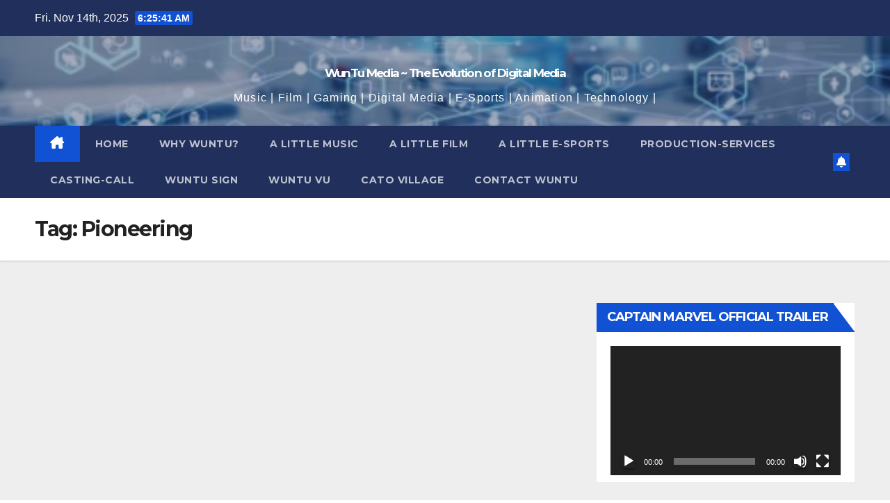

--- FILE ---
content_type: text/html; charset=UTF-8
request_url: https://www.wuntumedia.com/tag/pioneering/
body_size: 14056
content:
<!DOCTYPE html>
<html lang="en">
<head>
<meta charset="UTF-8">
<meta name="viewport" content="width=device-width, initial-scale=1">
<link rel="profile" href="http://gmpg.org/xfn/11">
<title>Pioneering &#8211; WunTu Media ~ The Evolution of Digital Media</title>
<meta name='robots' content='max-image-preview:large' />
<script type="text/javascript">var baseurl = "https://www.wuntumedia.com";var adminurl = "https://www.wuntumedia.com/wp-admin/";</script><script>window._wca = window._wca || [];</script>
<link rel='dns-prefetch' href='//stats.wp.com' />
<link rel='dns-prefetch' href='//www2.pcrecruiter.net' />
<link rel='dns-prefetch' href='//fonts.googleapis.com' />
<link rel="alternate" type="application/rss+xml" title="WunTu Media ~ The Evolution of Digital Media &raquo; Feed" href="https://www.wuntumedia.com/feed/" />
<link rel="alternate" type="application/rss+xml" title="WunTu Media ~ The Evolution of Digital Media &raquo; Comments Feed" href="https://www.wuntumedia.com/comments/feed/" />
<link rel="alternate" type="application/rss+xml" title="WunTu Media ~ The Evolution of Digital Media &raquo; Pioneering Tag Feed" href="https://www.wuntumedia.com/tag/pioneering/feed/" />
<script>
window._wpemojiSettings = {"baseUrl":"https:\/\/s.w.org\/images\/core\/emoji\/15.0.3\/72x72\/","ext":".png","svgUrl":"https:\/\/s.w.org\/images\/core\/emoji\/15.0.3\/svg\/","svgExt":".svg","source":{"concatemoji":"https:\/\/www.wuntumedia.com\/wp-includes\/js\/wp-emoji-release.min.js?ver=6.5.7"}};
/*! This file is auto-generated */
!function(i,n){var o,s,e;function c(e){try{var t={supportTests:e,timestamp:(new Date).valueOf()};sessionStorage.setItem(o,JSON.stringify(t))}catch(e){}}function p(e,t,n){e.clearRect(0,0,e.canvas.width,e.canvas.height),e.fillText(t,0,0);var t=new Uint32Array(e.getImageData(0,0,e.canvas.width,e.canvas.height).data),r=(e.clearRect(0,0,e.canvas.width,e.canvas.height),e.fillText(n,0,0),new Uint32Array(e.getImageData(0,0,e.canvas.width,e.canvas.height).data));return t.every(function(e,t){return e===r[t]})}function u(e,t,n){switch(t){case"flag":return n(e,"\ud83c\udff3\ufe0f\u200d\u26a7\ufe0f","\ud83c\udff3\ufe0f\u200b\u26a7\ufe0f")?!1:!n(e,"\ud83c\uddfa\ud83c\uddf3","\ud83c\uddfa\u200b\ud83c\uddf3")&&!n(e,"\ud83c\udff4\udb40\udc67\udb40\udc62\udb40\udc65\udb40\udc6e\udb40\udc67\udb40\udc7f","\ud83c\udff4\u200b\udb40\udc67\u200b\udb40\udc62\u200b\udb40\udc65\u200b\udb40\udc6e\u200b\udb40\udc67\u200b\udb40\udc7f");case"emoji":return!n(e,"\ud83d\udc26\u200d\u2b1b","\ud83d\udc26\u200b\u2b1b")}return!1}function f(e,t,n){var r="undefined"!=typeof WorkerGlobalScope&&self instanceof WorkerGlobalScope?new OffscreenCanvas(300,150):i.createElement("canvas"),a=r.getContext("2d",{willReadFrequently:!0}),o=(a.textBaseline="top",a.font="600 32px Arial",{});return e.forEach(function(e){o[e]=t(a,e,n)}),o}function t(e){var t=i.createElement("script");t.src=e,t.defer=!0,i.head.appendChild(t)}"undefined"!=typeof Promise&&(o="wpEmojiSettingsSupports",s=["flag","emoji"],n.supports={everything:!0,everythingExceptFlag:!0},e=new Promise(function(e){i.addEventListener("DOMContentLoaded",e,{once:!0})}),new Promise(function(t){var n=function(){try{var e=JSON.parse(sessionStorage.getItem(o));if("object"==typeof e&&"number"==typeof e.timestamp&&(new Date).valueOf()<e.timestamp+604800&&"object"==typeof e.supportTests)return e.supportTests}catch(e){}return null}();if(!n){if("undefined"!=typeof Worker&&"undefined"!=typeof OffscreenCanvas&&"undefined"!=typeof URL&&URL.createObjectURL&&"undefined"!=typeof Blob)try{var e="postMessage("+f.toString()+"("+[JSON.stringify(s),u.toString(),p.toString()].join(",")+"));",r=new Blob([e],{type:"text/javascript"}),a=new Worker(URL.createObjectURL(r),{name:"wpTestEmojiSupports"});return void(a.onmessage=function(e){c(n=e.data),a.terminate(),t(n)})}catch(e){}c(n=f(s,u,p))}t(n)}).then(function(e){for(var t in e)n.supports[t]=e[t],n.supports.everything=n.supports.everything&&n.supports[t],"flag"!==t&&(n.supports.everythingExceptFlag=n.supports.everythingExceptFlag&&n.supports[t]);n.supports.everythingExceptFlag=n.supports.everythingExceptFlag&&!n.supports.flag,n.DOMReady=!1,n.readyCallback=function(){n.DOMReady=!0}}).then(function(){return e}).then(function(){var e;n.supports.everything||(n.readyCallback(),(e=n.source||{}).concatemoji?t(e.concatemoji):e.wpemoji&&e.twemoji&&(t(e.twemoji),t(e.wpemoji)))}))}((window,document),window._wpemojiSettings);
</script>
<style type="text/css" media="all">
.wpautoterms-footer{background-color:#ffffff;text-align:center;}
.wpautoterms-footer a{color:#000000;font-family:Arial, sans-serif;font-size:14px;}
.wpautoterms-footer .separator{color:#cccccc;font-family:Arial, sans-serif;font-size:14px;}</style>
<style id='wp-emoji-styles-inline-css'>

	img.wp-smiley, img.emoji {
		display: inline !important;
		border: none !important;
		box-shadow: none !important;
		height: 1em !important;
		width: 1em !important;
		margin: 0 0.07em !important;
		vertical-align: -0.1em !important;
		background: none !important;
		padding: 0 !important;
	}
</style>
<link rel='stylesheet' id='wp-block-library-css' href='https://www.wuntumedia.com/wp-includes/css/dist/block-library/style.min.css?ver=6.5.7' media='all' />
<style id='wp-block-library-inline-css'>
.has-text-align-justify{text-align:justify;}
</style>
<style id='wp-block-library-theme-inline-css'>
.wp-block-audio figcaption{color:#555;font-size:13px;text-align:center}.is-dark-theme .wp-block-audio figcaption{color:#ffffffa6}.wp-block-audio{margin:0 0 1em}.wp-block-code{border:1px solid #ccc;border-radius:4px;font-family:Menlo,Consolas,monaco,monospace;padding:.8em 1em}.wp-block-embed figcaption{color:#555;font-size:13px;text-align:center}.is-dark-theme .wp-block-embed figcaption{color:#ffffffa6}.wp-block-embed{margin:0 0 1em}.blocks-gallery-caption{color:#555;font-size:13px;text-align:center}.is-dark-theme .blocks-gallery-caption{color:#ffffffa6}.wp-block-image figcaption{color:#555;font-size:13px;text-align:center}.is-dark-theme .wp-block-image figcaption{color:#ffffffa6}.wp-block-image{margin:0 0 1em}.wp-block-pullquote{border-bottom:4px solid;border-top:4px solid;color:currentColor;margin-bottom:1.75em}.wp-block-pullquote cite,.wp-block-pullquote footer,.wp-block-pullquote__citation{color:currentColor;font-size:.8125em;font-style:normal;text-transform:uppercase}.wp-block-quote{border-left:.25em solid;margin:0 0 1.75em;padding-left:1em}.wp-block-quote cite,.wp-block-quote footer{color:currentColor;font-size:.8125em;font-style:normal;position:relative}.wp-block-quote.has-text-align-right{border-left:none;border-right:.25em solid;padding-left:0;padding-right:1em}.wp-block-quote.has-text-align-center{border:none;padding-left:0}.wp-block-quote.is-large,.wp-block-quote.is-style-large,.wp-block-quote.is-style-plain{border:none}.wp-block-search .wp-block-search__label{font-weight:700}.wp-block-search__button{border:1px solid #ccc;padding:.375em .625em}:where(.wp-block-group.has-background){padding:1.25em 2.375em}.wp-block-separator.has-css-opacity{opacity:.4}.wp-block-separator{border:none;border-bottom:2px solid;margin-left:auto;margin-right:auto}.wp-block-separator.has-alpha-channel-opacity{opacity:1}.wp-block-separator:not(.is-style-wide):not(.is-style-dots){width:100px}.wp-block-separator.has-background:not(.is-style-dots){border-bottom:none;height:1px}.wp-block-separator.has-background:not(.is-style-wide):not(.is-style-dots){height:2px}.wp-block-table{margin:0 0 1em}.wp-block-table td,.wp-block-table th{word-break:normal}.wp-block-table figcaption{color:#555;font-size:13px;text-align:center}.is-dark-theme .wp-block-table figcaption{color:#ffffffa6}.wp-block-video figcaption{color:#555;font-size:13px;text-align:center}.is-dark-theme .wp-block-video figcaption{color:#ffffffa6}.wp-block-video{margin:0 0 1em}.wp-block-template-part.has-background{margin-bottom:0;margin-top:0;padding:1.25em 2.375em}
</style>
<link rel='stylesheet' id='mediaelement-css' href='https://www.wuntumedia.com/wp-includes/js/mediaelement/mediaelementplayer-legacy.min.css?ver=4.2.17' media='all' />
<link rel='stylesheet' id='wp-mediaelement-css' href='https://www.wuntumedia.com/wp-includes/js/mediaelement/wp-mediaelement.min.css?ver=6.5.7' media='all' />
<style id='jetpack-sharing-buttons-style-inline-css'>
.jetpack-sharing-buttons__services-list{display:flex;flex-direction:row;flex-wrap:wrap;gap:0;list-style-type:none;margin:5px;padding:0}.jetpack-sharing-buttons__services-list.has-small-icon-size{font-size:12px}.jetpack-sharing-buttons__services-list.has-normal-icon-size{font-size:16px}.jetpack-sharing-buttons__services-list.has-large-icon-size{font-size:24px}.jetpack-sharing-buttons__services-list.has-huge-icon-size{font-size:36px}@media print{.jetpack-sharing-buttons__services-list{display:none!important}}ul.jetpack-sharing-buttons__services-list.has-background{padding:1.25em 2.375em}
</style>
<style id='classic-theme-styles-inline-css'>
/*! This file is auto-generated */
.wp-block-button__link{color:#fff;background-color:#32373c;border-radius:9999px;box-shadow:none;text-decoration:none;padding:calc(.667em + 2px) calc(1.333em + 2px);font-size:1.125em}.wp-block-file__button{background:#32373c;color:#fff;text-decoration:none}
</style>
<style id='global-styles-inline-css'>
body{--wp--preset--color--black: #000000;--wp--preset--color--cyan-bluish-gray: #abb8c3;--wp--preset--color--white: #ffffff;--wp--preset--color--pale-pink: #f78da7;--wp--preset--color--vivid-red: #cf2e2e;--wp--preset--color--luminous-vivid-orange: #ff6900;--wp--preset--color--luminous-vivid-amber: #fcb900;--wp--preset--color--light-green-cyan: #7bdcb5;--wp--preset--color--vivid-green-cyan: #00d084;--wp--preset--color--pale-cyan-blue: #8ed1fc;--wp--preset--color--vivid-cyan-blue: #0693e3;--wp--preset--color--vivid-purple: #9b51e0;--wp--preset--gradient--vivid-cyan-blue-to-vivid-purple: linear-gradient(135deg,rgba(6,147,227,1) 0%,rgb(155,81,224) 100%);--wp--preset--gradient--light-green-cyan-to-vivid-green-cyan: linear-gradient(135deg,rgb(122,220,180) 0%,rgb(0,208,130) 100%);--wp--preset--gradient--luminous-vivid-amber-to-luminous-vivid-orange: linear-gradient(135deg,rgba(252,185,0,1) 0%,rgba(255,105,0,1) 100%);--wp--preset--gradient--luminous-vivid-orange-to-vivid-red: linear-gradient(135deg,rgba(255,105,0,1) 0%,rgb(207,46,46) 100%);--wp--preset--gradient--very-light-gray-to-cyan-bluish-gray: linear-gradient(135deg,rgb(238,238,238) 0%,rgb(169,184,195) 100%);--wp--preset--gradient--cool-to-warm-spectrum: linear-gradient(135deg,rgb(74,234,220) 0%,rgb(151,120,209) 20%,rgb(207,42,186) 40%,rgb(238,44,130) 60%,rgb(251,105,98) 80%,rgb(254,248,76) 100%);--wp--preset--gradient--blush-light-purple: linear-gradient(135deg,rgb(255,206,236) 0%,rgb(152,150,240) 100%);--wp--preset--gradient--blush-bordeaux: linear-gradient(135deg,rgb(254,205,165) 0%,rgb(254,45,45) 50%,rgb(107,0,62) 100%);--wp--preset--gradient--luminous-dusk: linear-gradient(135deg,rgb(255,203,112) 0%,rgb(199,81,192) 50%,rgb(65,88,208) 100%);--wp--preset--gradient--pale-ocean: linear-gradient(135deg,rgb(255,245,203) 0%,rgb(182,227,212) 50%,rgb(51,167,181) 100%);--wp--preset--gradient--electric-grass: linear-gradient(135deg,rgb(202,248,128) 0%,rgb(113,206,126) 100%);--wp--preset--gradient--midnight: linear-gradient(135deg,rgb(2,3,129) 0%,rgb(40,116,252) 100%);--wp--preset--font-size--small: 13px;--wp--preset--font-size--medium: 20px;--wp--preset--font-size--large: 36px;--wp--preset--font-size--x-large: 42px;--wp--preset--spacing--20: 0.44rem;--wp--preset--spacing--30: 0.67rem;--wp--preset--spacing--40: 1rem;--wp--preset--spacing--50: 1.5rem;--wp--preset--spacing--60: 2.25rem;--wp--preset--spacing--70: 3.38rem;--wp--preset--spacing--80: 5.06rem;--wp--preset--shadow--natural: 6px 6px 9px rgba(0, 0, 0, 0.2);--wp--preset--shadow--deep: 12px 12px 50px rgba(0, 0, 0, 0.4);--wp--preset--shadow--sharp: 6px 6px 0px rgba(0, 0, 0, 0.2);--wp--preset--shadow--outlined: 6px 6px 0px -3px rgba(255, 255, 255, 1), 6px 6px rgba(0, 0, 0, 1);--wp--preset--shadow--crisp: 6px 6px 0px rgba(0, 0, 0, 1);}:where(.is-layout-flex){gap: 0.5em;}:where(.is-layout-grid){gap: 0.5em;}body .is-layout-flex{display: flex;}body .is-layout-flex{flex-wrap: wrap;align-items: center;}body .is-layout-flex > *{margin: 0;}body .is-layout-grid{display: grid;}body .is-layout-grid > *{margin: 0;}:where(.wp-block-columns.is-layout-flex){gap: 2em;}:where(.wp-block-columns.is-layout-grid){gap: 2em;}:where(.wp-block-post-template.is-layout-flex){gap: 1.25em;}:where(.wp-block-post-template.is-layout-grid){gap: 1.25em;}.has-black-color{color: var(--wp--preset--color--black) !important;}.has-cyan-bluish-gray-color{color: var(--wp--preset--color--cyan-bluish-gray) !important;}.has-white-color{color: var(--wp--preset--color--white) !important;}.has-pale-pink-color{color: var(--wp--preset--color--pale-pink) !important;}.has-vivid-red-color{color: var(--wp--preset--color--vivid-red) !important;}.has-luminous-vivid-orange-color{color: var(--wp--preset--color--luminous-vivid-orange) !important;}.has-luminous-vivid-amber-color{color: var(--wp--preset--color--luminous-vivid-amber) !important;}.has-light-green-cyan-color{color: var(--wp--preset--color--light-green-cyan) !important;}.has-vivid-green-cyan-color{color: var(--wp--preset--color--vivid-green-cyan) !important;}.has-pale-cyan-blue-color{color: var(--wp--preset--color--pale-cyan-blue) !important;}.has-vivid-cyan-blue-color{color: var(--wp--preset--color--vivid-cyan-blue) !important;}.has-vivid-purple-color{color: var(--wp--preset--color--vivid-purple) !important;}.has-black-background-color{background-color: var(--wp--preset--color--black) !important;}.has-cyan-bluish-gray-background-color{background-color: var(--wp--preset--color--cyan-bluish-gray) !important;}.has-white-background-color{background-color: var(--wp--preset--color--white) !important;}.has-pale-pink-background-color{background-color: var(--wp--preset--color--pale-pink) !important;}.has-vivid-red-background-color{background-color: var(--wp--preset--color--vivid-red) !important;}.has-luminous-vivid-orange-background-color{background-color: var(--wp--preset--color--luminous-vivid-orange) !important;}.has-luminous-vivid-amber-background-color{background-color: var(--wp--preset--color--luminous-vivid-amber) !important;}.has-light-green-cyan-background-color{background-color: var(--wp--preset--color--light-green-cyan) !important;}.has-vivid-green-cyan-background-color{background-color: var(--wp--preset--color--vivid-green-cyan) !important;}.has-pale-cyan-blue-background-color{background-color: var(--wp--preset--color--pale-cyan-blue) !important;}.has-vivid-cyan-blue-background-color{background-color: var(--wp--preset--color--vivid-cyan-blue) !important;}.has-vivid-purple-background-color{background-color: var(--wp--preset--color--vivid-purple) !important;}.has-black-border-color{border-color: var(--wp--preset--color--black) !important;}.has-cyan-bluish-gray-border-color{border-color: var(--wp--preset--color--cyan-bluish-gray) !important;}.has-white-border-color{border-color: var(--wp--preset--color--white) !important;}.has-pale-pink-border-color{border-color: var(--wp--preset--color--pale-pink) !important;}.has-vivid-red-border-color{border-color: var(--wp--preset--color--vivid-red) !important;}.has-luminous-vivid-orange-border-color{border-color: var(--wp--preset--color--luminous-vivid-orange) !important;}.has-luminous-vivid-amber-border-color{border-color: var(--wp--preset--color--luminous-vivid-amber) !important;}.has-light-green-cyan-border-color{border-color: var(--wp--preset--color--light-green-cyan) !important;}.has-vivid-green-cyan-border-color{border-color: var(--wp--preset--color--vivid-green-cyan) !important;}.has-pale-cyan-blue-border-color{border-color: var(--wp--preset--color--pale-cyan-blue) !important;}.has-vivid-cyan-blue-border-color{border-color: var(--wp--preset--color--vivid-cyan-blue) !important;}.has-vivid-purple-border-color{border-color: var(--wp--preset--color--vivid-purple) !important;}.has-vivid-cyan-blue-to-vivid-purple-gradient-background{background: var(--wp--preset--gradient--vivid-cyan-blue-to-vivid-purple) !important;}.has-light-green-cyan-to-vivid-green-cyan-gradient-background{background: var(--wp--preset--gradient--light-green-cyan-to-vivid-green-cyan) !important;}.has-luminous-vivid-amber-to-luminous-vivid-orange-gradient-background{background: var(--wp--preset--gradient--luminous-vivid-amber-to-luminous-vivid-orange) !important;}.has-luminous-vivid-orange-to-vivid-red-gradient-background{background: var(--wp--preset--gradient--luminous-vivid-orange-to-vivid-red) !important;}.has-very-light-gray-to-cyan-bluish-gray-gradient-background{background: var(--wp--preset--gradient--very-light-gray-to-cyan-bluish-gray) !important;}.has-cool-to-warm-spectrum-gradient-background{background: var(--wp--preset--gradient--cool-to-warm-spectrum) !important;}.has-blush-light-purple-gradient-background{background: var(--wp--preset--gradient--blush-light-purple) !important;}.has-blush-bordeaux-gradient-background{background: var(--wp--preset--gradient--blush-bordeaux) !important;}.has-luminous-dusk-gradient-background{background: var(--wp--preset--gradient--luminous-dusk) !important;}.has-pale-ocean-gradient-background{background: var(--wp--preset--gradient--pale-ocean) !important;}.has-electric-grass-gradient-background{background: var(--wp--preset--gradient--electric-grass) !important;}.has-midnight-gradient-background{background: var(--wp--preset--gradient--midnight) !important;}.has-small-font-size{font-size: var(--wp--preset--font-size--small) !important;}.has-medium-font-size{font-size: var(--wp--preset--font-size--medium) !important;}.has-large-font-size{font-size: var(--wp--preset--font-size--large) !important;}.has-x-large-font-size{font-size: var(--wp--preset--font-size--x-large) !important;}
.wp-block-navigation a:where(:not(.wp-element-button)){color: inherit;}
:where(.wp-block-post-template.is-layout-flex){gap: 1.25em;}:where(.wp-block-post-template.is-layout-grid){gap: 1.25em;}
:where(.wp-block-columns.is-layout-flex){gap: 2em;}:where(.wp-block-columns.is-layout-grid){gap: 2em;}
.wp-block-pullquote{font-size: 1.5em;line-height: 1.6;}
</style>
<link rel='stylesheet' id='wpautoterms_css-css' href='https://www.wuntumedia.com/wp-content/plugins/auto-terms-of-service-and-privacy-policy/css/wpautoterms.css?ver=6.5.7' media='all' />
<link rel='stylesheet' id='contact-form-7-css' href='https://www.wuntumedia.com/wp-content/plugins/contact-form-7/includes/css/styles.css?ver=5.9.8' media='all' />
<link rel='stylesheet' id='videogallery_css-css' href='https://www.wuntumedia.com/wp-content/plugins/contus-video-gallery/css/style.min.css?ver=6.5.7' media='all' />
<link rel='stylesheet' id='woocommerce-layout-css' href='https://www.wuntumedia.com/wp-content/plugins/woocommerce/assets/css/woocommerce-layout.css?ver=8.6.1' media='all' />
<style id='woocommerce-layout-inline-css'>

	.infinite-scroll .woocommerce-pagination {
		display: none;
	}
</style>
<link rel='stylesheet' id='woocommerce-smallscreen-css' href='https://www.wuntumedia.com/wp-content/plugins/woocommerce/assets/css/woocommerce-smallscreen.css?ver=8.6.1' media='only screen and (max-width: 768px)' />
<link rel='stylesheet' id='woocommerce-general-css' href='https://www.wuntumedia.com/wp-content/plugins/woocommerce/assets/css/woocommerce.css?ver=8.6.1' media='all' />
<style id='woocommerce-inline-inline-css'>
.woocommerce form .form-row .required { visibility: visible; }
</style>
<link rel='stylesheet' id='newsup-fonts-css' href='//fonts.googleapis.com/css?family=Montserrat%3A400%2C500%2C700%2C800%7CWork%2BSans%3A300%2C400%2C500%2C600%2C700%2C800%2C900%26display%3Dswap&#038;subset=latin%2Clatin-ext' media='all' />
<link rel='stylesheet' id='bootstrap-css' href='https://www.wuntumedia.com/wp-content/themes/newsup/css/bootstrap.css?ver=6.5.7' media='all' />
<link rel='stylesheet' id='newsup-style-css' href='https://www.wuntumedia.com/wp-content/themes/newsup/style.css?ver=6.5.7' media='all' />
<link rel='stylesheet' id='newsup-default-css' href='https://www.wuntumedia.com/wp-content/themes/newsup/css/colors/default.css?ver=6.5.7' media='all' />
<link rel='stylesheet' id='font-awesome-5-all-css' href='https://www.wuntumedia.com/wp-content/themes/newsup/css/font-awesome/css/all.min.css?ver=6.5.7' media='all' />
<link rel='stylesheet' id='font-awesome-4-shim-css' href='https://www.wuntumedia.com/wp-content/themes/newsup/css/font-awesome/css/v4-shims.min.css?ver=6.5.7' media='all' />
<link rel='stylesheet' id='owl-carousel-css' href='https://www.wuntumedia.com/wp-content/themes/newsup/css/owl.carousel.css?ver=6.5.7' media='all' />
<link rel='stylesheet' id='smartmenus-css' href='https://www.wuntumedia.com/wp-content/themes/newsup/css/jquery.smartmenus.bootstrap.css?ver=6.5.7' media='all' />
<link rel='stylesheet' id='newsup-custom-css-css' href='https://www.wuntumedia.com/wp-content/themes/newsup/inc/ansar/customize/css/customizer.css?ver=1.0' media='all' />
<link rel='stylesheet' id='newsup-woocommerce-style-css' href='https://www.wuntumedia.com/wp-content/themes/newsup/css/woocommerce.css?ver=6.5.7' media='all' />
<link rel='stylesheet' id='um_modal-css' href='https://www.wuntumedia.com/wp-content/plugins/ultimate-member/assets/css/um-modal.min.css?ver=2.10.1' media='all' />
<link rel='stylesheet' id='um_ui-css' href='https://www.wuntumedia.com/wp-content/plugins/ultimate-member/assets/libs/jquery-ui/jquery-ui.min.css?ver=1.13.2' media='all' />
<link rel='stylesheet' id='um_tipsy-css' href='https://www.wuntumedia.com/wp-content/plugins/ultimate-member/assets/libs/tipsy/tipsy.min.css?ver=1.0.0a' media='all' />
<link rel='stylesheet' id='um_raty-css' href='https://www.wuntumedia.com/wp-content/plugins/ultimate-member/assets/libs/raty/um-raty.min.css?ver=2.6.0' media='all' />
<link rel='stylesheet' id='select2-css' href='https://www.wuntumedia.com/wp-content/plugins/ultimate-member/assets/libs/select2/select2.min.css?ver=4.0.13' media='all' />
<link rel='stylesheet' id='um_fileupload-css' href='https://www.wuntumedia.com/wp-content/plugins/ultimate-member/assets/css/um-fileupload.min.css?ver=2.10.1' media='all' />
<link rel='stylesheet' id='um_confirm-css' href='https://www.wuntumedia.com/wp-content/plugins/ultimate-member/assets/libs/um-confirm/um-confirm.min.css?ver=1.0' media='all' />
<link rel='stylesheet' id='um_datetime-css' href='https://www.wuntumedia.com/wp-content/plugins/ultimate-member/assets/libs/pickadate/default.min.css?ver=3.6.2' media='all' />
<link rel='stylesheet' id='um_datetime_date-css' href='https://www.wuntumedia.com/wp-content/plugins/ultimate-member/assets/libs/pickadate/default.date.min.css?ver=3.6.2' media='all' />
<link rel='stylesheet' id='um_datetime_time-css' href='https://www.wuntumedia.com/wp-content/plugins/ultimate-member/assets/libs/pickadate/default.time.min.css?ver=3.6.2' media='all' />
<link rel='stylesheet' id='um_fonticons_ii-css' href='https://www.wuntumedia.com/wp-content/plugins/ultimate-member/assets/libs/legacy/fonticons/fonticons-ii.min.css?ver=2.10.1' media='all' />
<link rel='stylesheet' id='um_fonticons_fa-css' href='https://www.wuntumedia.com/wp-content/plugins/ultimate-member/assets/libs/legacy/fonticons/fonticons-fa.min.css?ver=2.10.1' media='all' />
<link rel='stylesheet' id='um_fontawesome-css' href='https://www.wuntumedia.com/wp-content/plugins/ultimate-member/assets/css/um-fontawesome.min.css?ver=6.5.2' media='all' />
<link rel='stylesheet' id='um_common-css' href='https://www.wuntumedia.com/wp-content/plugins/ultimate-member/assets/css/common.min.css?ver=2.10.1' media='all' />
<link rel='stylesheet' id='um_responsive-css' href='https://www.wuntumedia.com/wp-content/plugins/ultimate-member/assets/css/um-responsive.min.css?ver=2.10.1' media='all' />
<link rel='stylesheet' id='um_styles-css' href='https://www.wuntumedia.com/wp-content/plugins/ultimate-member/assets/css/um-styles.min.css?ver=2.10.1' media='all' />
<link rel='stylesheet' id='um_crop-css' href='https://www.wuntumedia.com/wp-content/plugins/ultimate-member/assets/libs/cropper/cropper.min.css?ver=1.6.1' media='all' />
<link rel='stylesheet' id='um_profile-css' href='https://www.wuntumedia.com/wp-content/plugins/ultimate-member/assets/css/um-profile.min.css?ver=2.10.1' media='all' />
<link rel='stylesheet' id='um_account-css' href='https://www.wuntumedia.com/wp-content/plugins/ultimate-member/assets/css/um-account.min.css?ver=2.10.1' media='all' />
<link rel='stylesheet' id='um_misc-css' href='https://www.wuntumedia.com/wp-content/plugins/ultimate-member/assets/css/um-misc.min.css?ver=2.10.1' media='all' />
<link rel='stylesheet' id='um_default_css-css' href='https://www.wuntumedia.com/wp-content/plugins/ultimate-member/assets/css/um-old-default.min.css?ver=2.10.1' media='all' />
<script src="https://www.wuntumedia.com/wp-includes/js/jquery/jquery.min.js?ver=3.7.1" id="jquery-core-js"></script>
<script src="https://www.wuntumedia.com/wp-includes/js/jquery/jquery-migrate.min.js?ver=3.4.1" id="jquery-migrate-js"></script>
<script src="https://www.wuntumedia.com/wp-includes/js/dist/vendor/wp-polyfill-inert.min.js?ver=3.1.2" id="wp-polyfill-inert-js"></script>
<script src="https://www.wuntumedia.com/wp-includes/js/dist/vendor/regenerator-runtime.min.js?ver=0.14.0" id="regenerator-runtime-js"></script>
<script src="https://www.wuntumedia.com/wp-includes/js/dist/vendor/wp-polyfill.min.js?ver=3.15.0" id="wp-polyfill-js"></script>
<script src="https://www.wuntumedia.com/wp-includes/js/dist/hooks.min.js?ver=2810c76e705dd1a53b18" id="wp-hooks-js"></script>
<script src="https://stats.wp.com/w.js?ver=202546" id="woo-tracks-js"></script>
<script src="https://www.wuntumedia.com/wp-includes/js/dist/dom-ready.min.js?ver=f77871ff7694fffea381" id="wp-dom-ready-js"></script>
<script src="https://www.wuntumedia.com/wp-content/plugins/auto-terms-of-service-and-privacy-policy/js/base.js?ver=2.5.1" id="wpautoterms_base-js"></script>
<script src="https://www.wuntumedia.com/wp-content/plugins/contus-video-gallery/js/script.min.js?ver=6.5.7" id="videogallery_js-js"></script>
<script src="https://www2.pcrecruiter.net/pcrimg/inc/pcrframehost.js?ver=6.5.7" id="pcr-iframe-js"></script>
<script src="https://www.wuntumedia.com/wp-content/plugins/woocommerce/assets/js/jquery-blockui/jquery.blockUI.min.js?ver=2.7.0-wc.8.6.1" id="jquery-blockui-js" defer data-wp-strategy="defer"></script>
<script id="wc-add-to-cart-js-extra">
var wc_add_to_cart_params = {"ajax_url":"\/wp-admin\/admin-ajax.php","wc_ajax_url":"\/?wc-ajax=%%endpoint%%","i18n_view_cart":"View cart","cart_url":"https:\/\/www.wuntumedia.com\/cart\/","is_cart":"","cart_redirect_after_add":"no"};
</script>
<script src="https://www.wuntumedia.com/wp-content/plugins/woocommerce/assets/js/frontend/add-to-cart.min.js?ver=8.6.1" id="wc-add-to-cart-js" defer data-wp-strategy="defer"></script>
<script src="https://www.wuntumedia.com/wp-content/plugins/woocommerce/assets/js/js-cookie/js.cookie.min.js?ver=2.1.4-wc.8.6.1" id="js-cookie-js" defer data-wp-strategy="defer"></script>
<script id="woocommerce-js-extra">
var woocommerce_params = {"ajax_url":"\/wp-admin\/admin-ajax.php","wc_ajax_url":"\/?wc-ajax=%%endpoint%%"};
</script>
<script src="https://www.wuntumedia.com/wp-content/plugins/woocommerce/assets/js/frontend/woocommerce.min.js?ver=8.6.1" id="woocommerce-js" defer data-wp-strategy="defer"></script>
<script id="WCPAY_ASSETS-js-extra">
var wcpayAssets = {"url":"https:\/\/www.wuntumedia.com\/wp-content\/plugins\/woocommerce-payments\/dist\/"};
</script>
<script src="https://stats.wp.com/s-202546.js" id="woocommerce-analytics-js" defer data-wp-strategy="defer"></script>
<script src="https://www.wuntumedia.com/wp-content/themes/newsup/js/navigation.js?ver=6.5.7" id="newsup-navigation-js"></script>
<script src="https://www.wuntumedia.com/wp-content/themes/newsup/js/bootstrap.js?ver=6.5.7" id="bootstrap-js"></script>
<script src="https://www.wuntumedia.com/wp-content/themes/newsup/js/owl.carousel.min.js?ver=6.5.7" id="owl-carousel-min-js"></script>
<script src="https://www.wuntumedia.com/wp-content/themes/newsup/js/jquery.smartmenus.js?ver=6.5.7" id="smartmenus-js-js"></script>
<script src="https://www.wuntumedia.com/wp-content/themes/newsup/js/jquery.smartmenus.bootstrap.js?ver=6.5.7" id="bootstrap-smartmenus-js-js"></script>
<script src="https://www.wuntumedia.com/wp-content/themes/newsup/js/jquery.marquee.js?ver=6.5.7" id="newsup-marquee-js-js"></script>
<script src="https://www.wuntumedia.com/wp-content/themes/newsup/js/main.js?ver=6.5.7" id="newsup-main-js-js"></script>
<script src="https://www.wuntumedia.com/wp-content/plugins/ultimate-member/assets/js/um-gdpr.min.js?ver=2.10.1" id="um-gdpr-js"></script>
<link rel="https://api.w.org/" href="https://www.wuntumedia.com/wp-json/" /><link rel="alternate" type="application/json" href="https://www.wuntumedia.com/wp-json/wp/v2/tags/1369" /><link rel="EditURI" type="application/rsd+xml" title="RSD" href="https://www.wuntumedia.com/xmlrpc.php?rsd" />
<meta name="generator" content="WordPress 6.5.7" />
<meta name="generator" content="WooCommerce 8.6.1" />
	<style>img#wpstats{display:none}</style>
		<!-- Analytics by WP Statistics - https://wp-statistics.com -->
 
<style type="text/css" id="custom-background-css">
    .wrapper { background-color: #eee; }
</style>
	<noscript><style>.woocommerce-product-gallery{ opacity: 1 !important; }</style></noscript>
	    <style type="text/css">
            body .site-title a,
        body .site-description {
            color: #fff;
        }

        .site-branding-text .site-title a {
                font-size: 17px;
            }

            @media only screen and (max-width: 640px) {
                .site-branding-text .site-title a {
                    font-size: 40px;

                }
            }

            @media only screen and (max-width: 375px) {
                .site-branding-text .site-title a {
                    font-size: 32px;

                }
            }

        </style>
    <link rel="icon" href="https://www.wuntumedia.com/wp-content/uploads/2018/07/cropped-emlwt1-32x32.png" sizes="32x32" />
<link rel="icon" href="https://www.wuntumedia.com/wp-content/uploads/2018/07/cropped-emlwt1-192x192.png" sizes="192x192" />
<link rel="apple-touch-icon" href="https://www.wuntumedia.com/wp-content/uploads/2018/07/cropped-emlwt1-180x180.png" />
<meta name="msapplication-TileImage" content="https://www.wuntumedia.com/wp-content/uploads/2018/07/cropped-emlwt1-270x270.png" />
</head>
<body class="archive tag tag-pioneering tag-1369 wp-embed-responsive theme-newsup woocommerce-no-js hfeed ta-hide-date-author-in-list" >
<div id="page" class="site">
<a class="skip-link screen-reader-text" href="#content">
Skip to content</a>
  <div class="wrapper" id="custom-background-css">
    <header class="mg-headwidget">
      <!--==================== TOP BAR ====================-->
      <div class="mg-head-detail hidden-xs">
    <div class="container-fluid">
        <div class="row align-items-center">
            <div class="col-md-6 col-xs-12">
                <ul class="info-left">
                                <li>Fri. Nov 14th, 2025                 <span  id="time" class="time"></span>
                        </li>
                        </ul>
            </div>
            <div class="col-md-6 col-xs-12">
                <ul class="mg-social info-right">
                                    </ul>
            </div>
        </div>
    </div>
</div>
      <div class="clearfix"></div>

      
      <div class="mg-nav-widget-area-back" style='background-image: url("https://www.wuntumedia.com/wp-content/uploads/2023/08/cropped-msedge_sMu2AvUw11.png" );'>
                <div class="overlay">
          <div class="inner"  style="background-color:rgba(32,47,91,0.4);" > 
              <div class="container-fluid">
                  <div class="mg-nav-widget-area">
                    <div class="row align-items-center">
                      <div class="col-md-12 text-center mx-auto">
                        <div class="navbar-header">
                          <div class="site-logo">
                                                      </div>
                          <div class="site-branding-text ">
                                                            <p class="site-title"> <a href="https://www.wuntumedia.com/" rel="home">WunTu Media ~ The Evolution of Digital Media</a></p>
                                                            <p class="site-description">Music  |  Film  |  Gaming | Digital Media | E-Sports | Animation | Technology |</p>
                          </div>    
                        </div>
                      </div>
                                          </div>
                  </div>
              </div>
          </div>
        </div>
      </div>
    <div class="mg-menu-full">
      <nav class="navbar navbar-expand-lg navbar-wp">
        <div class="container-fluid">
          <!-- Right nav -->
          <div class="m-header align-items-center">
                            <a class="mobilehomebtn" href="https://www.wuntumedia.com"><span class="fa-solid fa-house-chimney"></span></a>
              <!-- navbar-toggle -->
              <button class="navbar-toggler mx-auto" type="button" data-toggle="collapse" data-target="#navbar-wp" aria-controls="navbarSupportedContent" aria-expanded="false" aria-label="Toggle navigation">
                <span class="burger">
                  <span class="burger-line"></span>
                  <span class="burger-line"></span>
                  <span class="burger-line"></span>
                </span>
              </button>
              <!-- /navbar-toggle -->
                        <a href="#" target="_blank" class="btn-bell btn-theme mx-2"><i class="fa fa-bell"></i></a>
                      
          </div>
          <!-- /Right nav --> 
          <div class="collapse navbar-collapse" id="navbar-wp">
            <div class="d-md-block">
              <ul id="menu-wuntu-menu-2023-header" class="nav navbar-nav mr-auto "><li class="active home"><a class="homebtn" href="https://www.wuntumedia.com"><span class='fa-solid fa-house-chimney'></span></a></li><li id="menu-item-7342" class="menu-item menu-item-type-custom menu-item-object-custom menu-item-home menu-item-7342"><a class="nav-link" title="Home" href="https://www.wuntumedia.com/">Home</a></li>
<li id="menu-item-7344" class="menu-item menu-item-type-post_type menu-item-object-page menu-item-7344"><a class="nav-link" title="Why WunTu?" href="https://www.wuntumedia.com/about/">Why WunTu?</a></li>
<li id="menu-item-7350" class="menu-item menu-item-type-post_type menu-item-object-page menu-item-7350"><a class="nav-link" title="A Little Music" href="https://www.wuntumedia.com/music/">A Little Music</a></li>
<li id="menu-item-7346" class="menu-item menu-item-type-post_type menu-item-object-page menu-item-7346"><a class="nav-link" title="A Little Film" href="https://www.wuntumedia.com/film/">A Little Film</a></li>
<li id="menu-item-7351" class="menu-item menu-item-type-post_type menu-item-object-page menu-item-7351"><a class="nav-link" title="A Little E-Sports" href="https://www.wuntumedia.com/gamer-partnerships/">A Little E-Sports</a></li>
<li id="menu-item-7492" class="menu-item menu-item-type-custom menu-item-object-custom menu-item-7492"><a class="nav-link" title="Production-Services" href="https://wuntumedia.com/props/">Production-Services</a></li>
<li id="menu-item-7761" class="menu-item menu-item-type-custom menu-item-object-custom menu-item-7761"><a class="nav-link" title="Casting-Call" href="#">Casting-Call</a></li>
<li id="menu-item-7391" class="menu-item menu-item-type-post_type menu-item-object-page menu-item-7391"><a class="nav-link" title="WunTu Sign" href="https://www.wuntumedia.com/sign-wuntu-today/">WunTu Sign</a></li>
<li id="menu-item-7347" class="menu-item menu-item-type-custom menu-item-object-custom menu-item-7347"><a class="nav-link" title="WunTu Vu" href="https://www.WunTuVU.com">WunTu Vu</a></li>
<li id="menu-item-7348" class="menu-item menu-item-type-custom menu-item-object-custom menu-item-7348"><a class="nav-link" title="Cato Village" href="https://Www.CatoVillage.com">Cato Village</a></li>
<li id="menu-item-7349" class="menu-item menu-item-type-post_type menu-item-object-page menu-item-7349"><a class="nav-link" title="Contact Wuntu" href="https://www.wuntumedia.com/contact/">Contact Wuntu</a></li>
</ul>            </div>      
          </div>
          <!-- Right nav -->
          <div class="desk-header d-lg-flex pl-3 ml-auto my-2 my-lg-0 position-relative align-items-center">
                      <a href="#" target="_blank" class="btn-bell btn-theme mx-2"><i class="fa fa-bell"></i></a>
                  </div>
          <!-- /Right nav -->
      </div>
      </nav> <!-- /Navigation -->
    </div>
</header>
<div class="clearfix"></div> <!--==================== Newsup breadcrumb section ====================-->
<div class="mg-breadcrumb-section" style='background: url("https://www.wuntumedia.com/wp-content/uploads/2023/08/cropped-msedge_sMu2AvUw11.png" ) repeat scroll center 0 #143745;'>
   <div class="overlay">       <div class="container-fluid">
        <div class="row">
          <div class="col-md-12 col-sm-12">
            <div class="mg-breadcrumb-title">
              <h1 class="title">Tag: <span>Pioneering</span></h1>            </div>
          </div>
        </div>
      </div>
   </div> </div>
<div class="clearfix"></div><!--container-->
    <div id="content" class="container-fluid archive-class">
        <!--row-->
            <div class="row">
                                    <div class="col-md-8">
                <div id="grid" class="row grid-content">
                <div class="col-md-12 text-center d-flex justify-content-center">
                                            
            </div>
        </div>            </div>
                            <aside class="col-md-4">
                
<aside id="secondary" class="widget-area" role="complementary">
	<div id="sidebar-right" class="mg-sidebar">
		<div id="media_video-48" class="mg-widget widget_media_video"><div class="mg-wid-title"><h6 class="wtitle">Captain Marvel Official Trailer</h6></div><div style="width:100%;" class="wp-video"><!--[if lt IE 9]><script>document.createElement('video');</script><![endif]-->
<video class="wp-video-shortcode" id="video-0-1" preload="metadata" controls="controls"><source type="video/youtube" src="https://youtu.be/0LHxvxdRnYc?_=1" /><a href="https://youtu.be/0LHxvxdRnYc">https://youtu.be/0LHxvxdRnYc</a></video></div></div><div id="media_video-12" class="mg-widget widget_media_video"><div class="mg-wid-title"><h6 class="wtitle">Like Me by Amber L &#8211; WunTu Media</h6></div><div style="width:100%;" class="wp-video"><video class="wp-video-shortcode" id="video-0-2" preload="metadata" controls="controls"><source type="video/youtube" src="https://youtu.be/eSjjTyKJvC8?_=2" /><a href="https://youtu.be/eSjjTyKJvC8">https://youtu.be/eSjjTyKJvC8</a></video></div></div><div id="media_video-16" class="mg-widget widget_media_video"><div class="mg-wid-title"><h6 class="wtitle">Mi Amor &#8211; Spanish by Sly Pyper &#8211; WunTu Media</h6></div><div style="width:100%;" class="wp-video"><video class="wp-video-shortcode" id="video-0-3" preload="metadata" controls="controls"><source type="video/youtube" src="https://youtu.be/31SEjdpvgVM?_=3" /><a href="https://youtu.be/31SEjdpvgVM">https://youtu.be/31SEjdpvgVM</a></video></div></div><div id="media_video-36" class="mg-widget widget_media_video"><div class="mg-wid-title"><h6 class="wtitle">Magic by Sly Pyper, Celebrating Dr. Rev. Jesse Jackson Sr. Honorary Doctorate</h6></div><div style="width:100%;" class="wp-video"><video class="wp-video-shortcode" id="video-0-4" preload="metadata" controls="controls"><source type="video/youtube" src="https://youtu.be/PmuN0wQtcNw?_=4" /><a href="https://youtu.be/PmuN0wQtcNw">https://youtu.be/PmuN0wQtcNw</a></video></div></div><div id="categories-13" class="mg-widget widget_categories"><div class="mg-wid-title"><h6 class="wtitle">Categories</h6></div>
			<ul>
					<li class="cat-item cat-item-1714"><a href="https://www.wuntumedia.com/category/africa/">Africa</a>
</li>
	<li class="cat-item cat-item-551"><a href="https://www.wuntumedia.com/category/animation/">Animation</a>
</li>
	<li class="cat-item cat-item-37"><a href="https://www.wuntumedia.com/category/artists/">Artists</a>
</li>
	<li class="cat-item cat-item-1718"><a href="https://www.wuntumedia.com/category/atlanta-to-africa/">Atlanta to Africa</a>
</li>
	<li class="cat-item cat-item-1707"><a href="https://www.wuntumedia.com/category/atlanta-ga/">Atlanta, GA</a>
</li>
	<li class="cat-item cat-item-1711"><a href="https://www.wuntumedia.com/category/bollywood/">BollyWood</a>
</li>
	<li class="cat-item cat-item-544"><a href="https://www.wuntumedia.com/category/books/">Books</a>
</li>
	<li class="cat-item cat-item-571"><a href="https://www.wuntumedia.com/category/boxing/">Boxing</a>
</li>
	<li class="cat-item cat-item-1710"><a href="https://www.wuntumedia.com/category/california/">California</a>
</li>
	<li class="cat-item cat-item-1333"><a href="https://www.wuntumedia.com/category/canada/">Canada</a>
</li>
	<li class="cat-item cat-item-671"><a href="https://www.wuntumedia.com/category/cato-village/">Cato Village</a>
</li>
	<li class="cat-item cat-item-662"><a href="https://www.wuntumedia.com/category/community/charity/">Charity</a>
</li>
	<li class="cat-item cat-item-57"><a href="https://www.wuntumedia.com/category/community/">Community</a>
</li>
	<li class="cat-item cat-item-665"><a href="https://www.wuntumedia.com/category/crown-college/">Crown College</a>
</li>
	<li class="cat-item cat-item-668"><a href="https://www.wuntumedia.com/category/danny-griffin/">Danny Griffin</a>
</li>
	<li class="cat-item cat-item-1335"><a href="https://www.wuntumedia.com/category/digital-marketing/">Digital Marketing</a>
</li>
	<li class="cat-item cat-item-1717"><a href="https://www.wuntumedia.com/category/digital-media/">Digital Media</a>
</li>
	<li class="cat-item cat-item-546"><a href="https://www.wuntumedia.com/category/digital-media-funding/">Digital Media Funding</a>
</li>
	<li class="cat-item cat-item-670"><a href="https://www.wuntumedia.com/category/digital-media-marketing/">Digital Media Marketing</a>
</li>
	<li class="cat-item cat-item-549"><a href="https://www.wuntumedia.com/category/don-king/">Don King</a>
</li>
	<li class="cat-item cat-item-661"><a href="https://www.wuntumedia.com/category/community/donations/">Donations</a>
</li>
	<li class="cat-item cat-item-572"><a href="https://www.wuntumedia.com/category/dr-deborah-king/">Dr. Deborah King</a>
</li>
	<li class="cat-item cat-item-550"><a href="https://www.wuntumedia.com/category/esports/">Esports</a>
</li>
	<li class="cat-item cat-item-548"><a href="https://www.wuntumedia.com/category/esports-funding/">Esports Funding</a>
</li>
	<li class="cat-item cat-item-38"><a href="https://www.wuntumedia.com/category/film/">Film</a>
</li>
	<li class="cat-item cat-item-1719"><a href="https://www.wuntumedia.com/category/film-festival/">Film Festival</a>
</li>
	<li class="cat-item cat-item-545"><a href="https://www.wuntumedia.com/category/film-funding/">Film Funding</a>
</li>
	<li class="cat-item cat-item-736"><a href="https://www.wuntumedia.com/category/funding/">Funding</a>
</li>
	<li class="cat-item cat-item-35"><a href="https://www.wuntumedia.com/category/gaming/">Gaming</a>
</li>
	<li class="cat-item cat-item-6"><a href="https://www.wuntumedia.com/category/general/">General</a>
</li>
	<li class="cat-item cat-item-1713"><a href="https://www.wuntumedia.com/category/hollywood/">Hollywood</a>
</li>
	<li class="cat-item cat-item-1712"><a href="https://www.wuntumedia.com/category/hollywood-wright/">HollYWood Wright</a>
</li>
	<li class="cat-item cat-item-1775"><a href="https://www.wuntumedia.com/category/lgbtq/">LGBTQ+</a>
</li>
	<li class="cat-item cat-item-1334"><a href="https://www.wuntumedia.com/category/marketing/">Marketing</a>
</li>
	<li class="cat-item cat-item-667"><a href="https://www.wuntumedia.com/category/mary-kellogg/">Mary Kellogg</a>
</li>
	<li class="cat-item cat-item-675"><a href="https://www.wuntumedia.com/category/matt-starz/">Matt Starz</a>
</li>
	<li class="cat-item cat-item-573"><a href="https://www.wuntumedia.com/category/mike-tyson/">Mike Tyson</a>
</li>
	<li class="cat-item cat-item-707"><a href="https://www.wuntumedia.com/category/military/">Military</a>
</li>
	<li class="cat-item cat-item-672"><a href="https://www.wuntumedia.com/category/military-support/">Military Support</a>
</li>
	<li class="cat-item cat-item-738"><a href="https://www.wuntumedia.com/category/movie-budgets/">Movie Budgets</a>
</li>
	<li class="cat-item cat-item-737"><a href="https://www.wuntumedia.com/category/movie-funding/">Movie Funding</a>
</li>
	<li class="cat-item cat-item-36"><a href="https://www.wuntumedia.com/category/music/">Music</a>
</li>
	<li class="cat-item cat-item-547"><a href="https://www.wuntumedia.com/category/music-funding/">Music Funding</a>
</li>
	<li class="cat-item cat-item-1332"><a href="https://www.wuntumedia.com/category/north-bay/">North Bay</a>
</li>
	<li class="cat-item cat-item-1709"><a href="https://www.wuntumedia.com/category/ny-ny/">NY, NY</a>
</li>
	<li class="cat-item cat-item-1708"><a href="https://www.wuntumedia.com/category/nyc/">NYC</a>
</li>
	<li class="cat-item cat-item-666"><a href="https://www.wuntumedia.com/category/partner/">Partner</a>
</li>
	<li class="cat-item cat-item-708"><a href="https://www.wuntumedia.com/category/ptsd/">PTSD</a>
</li>
	<li class="cat-item cat-item-1715"><a href="https://www.wuntumedia.com/category/south-america/">South America</a>
</li>
	<li class="cat-item cat-item-669"><a href="https://www.wuntumedia.com/category/the-crown-college/">The Crown College</a>
</li>
	<li class="cat-item cat-item-673"><a href="https://www.wuntumedia.com/category/training/">Training</a>
</li>
	<li class="cat-item cat-item-674"><a href="https://www.wuntumedia.com/category/wellness/">Wellness</a>
</li>
			</ul>

			</div><div id="media_video-14" class="mg-widget widget_media_video"><div class="mg-wid-title"><h6 class="wtitle">BlueTactic Victorious &#8211; Gaming Song by WunTu Media&#8217;s Sly Pyper</h6></div><div style="width:100%;" class="wp-video"><video class="wp-video-shortcode" id="video-0-5" preload="metadata" controls="controls"><source type="video/youtube" src="https://www.youtube.com/watch?v=JqBtfzKUqwo&#038;_=5" /><a href="https://www.youtube.com/watch?v=JqBtfzKUqwo">https://www.youtube.com/watch?v=JqBtfzKUqwo</a></video></div></div><div id="text-7" class="mg-widget widget_text"><div class="mg-wid-title"><h6 class="wtitle">Jazz for Prostate Cancer Awareness</h6></div>			<div class="textwidget"></div>
		</div><div id="block-3" class="mg-widget widget_block widget_media_image"></div><div id="text-3" class="mg-widget widget_text"><div class="mg-wid-title"><h6 class="wtitle">Now Streaming &#8211; Amber L &#8211; Like Me</h6></div>			<div class="textwidget"><p><img loading="lazy" decoding="async" class="wp-image-1328 size-thumbnail alignleft" src="http://www.wuntumedia.com/wp-content/uploads/2018/10/LikeMe-song3-150x150.jpg" alt="" width="150" height="150" /></p>
<p><a href="https://itunes.apple.com/us/album/like-me-single/1435964952?app=music">Apple Music</a>   <a href="https://open.spotify.com/album/5Dqb4U55vEjtpBEkj9GdUY">Spotify</a></p>
<p><a href="https://itunes.apple.com/us/album/like-me-single/1435964952?app=itunes&amp;ign-mpt=uo%3D4">iTunes</a>   <a href="https://tidal.com/browse/album/94893014">Tidal</a></p>
<p><a href="https://www.amazon.com/gp/product/B07H8C7Q7J/?tag=distrokid06-20">Amazon</a>   <a href="https://play.google.com/store/music/album/Amber_L_Like_Me?id=Btsttl4wcwy2dausjxujqefsboi">Google Play</a></p>
</div>
		</div><div id="media_video-20" class="mg-widget widget_media_video"><div class="mg-wid-title"><h6 class="wtitle">Like Me by Amber L &#8211; WunTu Media</h6></div><div style="width:100%;" class="wp-video"><video class="wp-video-shortcode" id="video-0-6" preload="metadata" controls="controls"><source type="video/youtube" src="https://youtu.be/eSjjTyKJvC8?_=6" /><a href="https://youtu.be/eSjjTyKJvC8">https://youtu.be/eSjjTyKJvC8</a></video></div></div><div id="media_video-19" class="mg-widget widget_media_video"><div class="mg-wid-title"><h6 class="wtitle">Mi Amor &#8211; Spanish by Sly Pyper &#8211; WunTu Media</h6></div><div style="width:100%;" class="wp-video"><video class="wp-video-shortcode" id="video-0-7" preload="metadata" controls="controls"><source type="video/youtube" src="https://youtu.be/31SEjdpvgVM?_=7" /><a href="https://youtu.be/31SEjdpvgVM">https://youtu.be/31SEjdpvgVM</a></video></div></div><div id="media_video-10" class="mg-widget widget_media_video"><div class="mg-wid-title"><h6 class="wtitle">Magic by Sly Pyper, Celebrating Dr. Rev Jesse Jackson Sr.</h6></div><div style="width:100%;" class="wp-video"><video class="wp-video-shortcode" id="video-0-8" preload="metadata" controls="controls"><source type="video/youtube" src="https://www.youtube.com/watch?v=PmuN0wQtcNw&#038;_=8" /><a href="https://www.youtube.com/watch?v=PmuN0wQtcNw">https://www.youtube.com/watch?v=PmuN0wQtcNw</a></video></div></div><div id="search-3" class="mg-widget widget_search"><div class="mg-wid-title"><h6 class="wtitle">Search</h6></div><form role="search" method="get" id="searchform" action="https://www.wuntumedia.com/">
  <div class="input-group">
    <input type="search" class="form-control" placeholder="Search" value="" name="s" />
    <span class="input-group-btn btn-default">
    <button type="submit" class="btn"> <i class="fas fa-search"></i> </button>
    </span> </div>
</form></div><div id="text-5" class="mg-widget widget_text"><div class="mg-wid-title"><h6 class="wtitle">©2018-202X WunTu Media. All Rights Reserved.</h6></div>			<div class="textwidget"></div>
		</div>	</div>
</aside><!-- #secondary -->
            </aside>
                    </div>
        <!--/row-->
    </div>
<!--container-->
    <div class="container-fluid missed-section mg-posts-sec-inner">
          
        <div class="missed-inner">
            <div class="row">
                                <div class="col-md-12">
                    <div class="mg-sec-title">
                        <!-- mg-sec-title -->
                        <h4>You missed</h4>
                    </div>
                </div>
                                <!--col-md-3-->
                <div class="col-lg-3 col-sm-6 pulse animated">
                    <div class="mg-blog-post-3 minh back-img mb-lg-0"  style="background-image: url('https://www.wuntumedia.com/wp-content/uploads/2025/01/23-scaled.jpg');" >
                        <a class="link-div" href="https://www.wuntumedia.com/general/press-release-racing-madrid-futbol-partnership/"></a>
                        <div class="mg-blog-inner">
                        <div class="mg-blog-category"><a class="newsup-categories category-color-1" href="https://www.wuntumedia.com/category/general/" alt="View all posts in General"> 
                                 General
                             </a></div> 
                        <h4 class="title"> <a href="https://www.wuntumedia.com/general/press-release-racing-madrid-futbol-partnership/" title="Permalink to: Press Release &#8211; Racing Madrid Futbol Partnership"> Press Release &#8211; Racing Madrid Futbol Partnership</a> </h4>
                                    <div class="mg-blog-meta"> 
                    <span class="mg-blog-date"><i class="fas fa-clock"></i>
            <a href="https://www.wuntumedia.com/2025/01/">
                January 17, 2025            </a>
        </span>
            <a class="auth" href="https://www.wuntumedia.com/author/marketing/">
            <i class="fas fa-user-circle"></i>Marketing Team        </a>
            </div> 
                            </div>
                    </div>
                </div>
                <!--/col-md-3-->
                                <!--col-md-3-->
                <div class="col-lg-3 col-sm-6 pulse animated">
                    <div class="mg-blog-post-3 minh back-img mb-lg-0"  style="background-image: url('https://www.wuntumedia.com/wp-content/uploads/2024/01/ApplicationFrameHost_mQUBwCqyYw.jpg');" >
                        <a class="link-div" href="https://www.wuntumedia.com/general/wuntu-media-unveils-50-years-of-hip-hop-celebrating-the-full-spectrum-of-the-culture/"></a>
                        <div class="mg-blog-inner">
                        <div class="mg-blog-category"><a class="newsup-categories category-color-1" href="https://www.wuntumedia.com/category/animation/" alt="View all posts in Animation"> 
                                 Animation
                             </a><a class="newsup-categories category-color-1" href="https://www.wuntumedia.com/category/artists/" alt="View all posts in Artists"> 
                                 Artists
                             </a><a class="newsup-categories category-color-1" href="https://www.wuntumedia.com/category/atlanta-to-africa/" alt="View all posts in Atlanta to Africa"> 
                                 Atlanta to Africa
                             </a><a class="newsup-categories category-color-1" href="https://www.wuntumedia.com/category/atlanta-ga/" alt="View all posts in Atlanta, GA"> 
                                 Atlanta, GA
                             </a><a class="newsup-categories category-color-1" href="https://www.wuntumedia.com/category/california/" alt="View all posts in California"> 
                                 California
                             </a><a class="newsup-categories category-color-1" href="https://www.wuntumedia.com/category/digital-media/" alt="View all posts in Digital Media"> 
                                 Digital Media
                             </a><a class="newsup-categories category-color-1" href="https://www.wuntumedia.com/category/film/" alt="View all posts in Film"> 
                                 Film
                             </a><a class="newsup-categories category-color-1" href="https://www.wuntumedia.com/category/general/" alt="View all posts in General"> 
                                 General
                             </a><a class="newsup-categories category-color-1" href="https://www.wuntumedia.com/category/nyc/" alt="View all posts in NYC"> 
                                 NYC
                             </a></div> 
                        <h4 class="title"> <a href="https://www.wuntumedia.com/general/wuntu-media-unveils-50-years-of-hip-hop-celebrating-the-full-spectrum-of-the-culture/" title="Permalink to: WunTu Media Unveils &#8220;50+ Years of Hip Hop&#8221; &#8211; Celebrating the Full Spectrum of the Culture"> WunTu Media Unveils &#8220;50+ Years of Hip Hop&#8221; &#8211; Celebrating the Full Spectrum of the Culture</a> </h4>
                                    <div class="mg-blog-meta"> 
                    <span class="mg-blog-date"><i class="fas fa-clock"></i>
            <a href="https://www.wuntumedia.com/2023/10/">
                October 7, 2023            </a>
        </span>
            <a class="auth" href="https://www.wuntumedia.com/author/marketing/">
            <i class="fas fa-user-circle"></i>Marketing Team        </a>
            </div> 
                            </div>
                    </div>
                </div>
                <!--/col-md-3-->
                                <!--col-md-3-->
                <div class="col-lg-3 col-sm-6 pulse animated">
                    <div class="mg-blog-post-3 minh back-img mb-lg-0"  style="background-image: url('https://www.wuntumedia.com/wp-content/uploads/2024/01/ApplicationFrameHost_FcnL4Q5Iul.png');" >
                        <a class="link-div" href="https://www.wuntumedia.com/general/the-wuntu-sign-from-around-the-world/"></a>
                        <div class="mg-blog-inner">
                        <div class="mg-blog-category"><a class="newsup-categories category-color-1" href="https://www.wuntumedia.com/category/africa/" alt="View all posts in Africa"> 
                                 Africa
                             </a><a class="newsup-categories category-color-1" href="https://www.wuntumedia.com/category/atlanta-to-africa/" alt="View all posts in Atlanta to Africa"> 
                                 Atlanta to Africa
                             </a><a class="newsup-categories category-color-1" href="https://www.wuntumedia.com/category/atlanta-ga/" alt="View all posts in Atlanta, GA"> 
                                 Atlanta, GA
                             </a><a class="newsup-categories category-color-1" href="https://www.wuntumedia.com/category/general/" alt="View all posts in General"> 
                                 General
                             </a></div> 
                        <h4 class="title"> <a href="https://www.wuntumedia.com/general/the-wuntu-sign-from-around-the-world/" title="Permalink to: The WunTu Sign &#8211; From around the world"> The WunTu Sign &#8211; From around the world</a> </h4>
                                    <div class="mg-blog-meta"> 
                    <span class="mg-blog-date"><i class="fas fa-clock"></i>
            <a href="https://www.wuntumedia.com/2023/09/">
                September 7, 2023            </a>
        </span>
            <a class="auth" href="https://www.wuntumedia.com/author/marketing/">
            <i class="fas fa-user-circle"></i>Marketing Team        </a>
            </div> 
                            </div>
                    </div>
                </div>
                <!--/col-md-3-->
                                <!--col-md-3-->
                <div class="col-lg-3 col-sm-6 pulse animated">
                    <div class="mg-blog-post-3 minh back-img mb-lg-0"  style="background-image: url('https://www.wuntumedia.com/wp-content/uploads/2023/04/chrome_BXgegoEivz.png');" >
                        <a class="link-div" href="https://www.wuntumedia.com/digital-media-funding/ontario-camera-north-wuntu-media-unveil-the-cato-village-of-canada-grand-opening-redefining-digital-media-aug-22-2023/"></a>
                        <div class="mg-blog-inner">
                        <div class="mg-blog-category"><a class="newsup-categories category-color-1" href="https://www.wuntumedia.com/category/atlanta-ga/" alt="View all posts in Atlanta, GA"> 
                                 Atlanta, GA
                             </a><a class="newsup-categories category-color-1" href="https://www.wuntumedia.com/category/canada/" alt="View all posts in Canada"> 
                                 Canada
                             </a><a class="newsup-categories category-color-1" href="https://www.wuntumedia.com/category/digital-media/" alt="View all posts in Digital Media"> 
                                 Digital Media
                             </a><a class="newsup-categories category-color-1" href="https://www.wuntumedia.com/category/digital-media-funding/" alt="View all posts in Digital Media Funding"> 
                                 Digital Media Funding
                             </a><a class="newsup-categories category-color-1" href="https://www.wuntumedia.com/category/digital-media-marketing/" alt="View all posts in Digital Media Marketing"> 
                                 Digital Media Marketing
                             </a><a class="newsup-categories category-color-1" href="https://www.wuntumedia.com/category/north-bay/" alt="View all posts in North Bay"> 
                                 North Bay
                             </a></div> 
                        <h4 class="title"> <a href="https://www.wuntumedia.com/digital-media-funding/ontario-camera-north-wuntu-media-unveil-the-cato-village-of-canada-grand-opening-redefining-digital-media-aug-22-2023/" title="Permalink to: Ontario Camera North &amp; WunTu Media Unveil The Cato Village of Canada-Grand Opening Redefining Digital Media Aug 22-24, 2023"> Ontario Camera North &amp; WunTu Media Unveil The Cato Village of Canada-Grand Opening Redefining Digital Media Aug 22-24, 2023</a> </h4>
                                    <div class="mg-blog-meta"> 
                    <span class="mg-blog-date"><i class="fas fa-clock"></i>
            <a href="https://www.wuntumedia.com/2023/08/">
                August 23, 2023            </a>
        </span>
            <a class="auth" href="https://www.wuntumedia.com/author/marketing/">
            <i class="fas fa-user-circle"></i>Marketing Team        </a>
            </div> 
                            </div>
                    </div>
                </div>
                <!--/col-md-3-->
                            </div>
        </div>
            </div>
    <!--==================== FOOTER AREA ====================-->
        <footer class="footer back-img" style="">
        <div class="overlay" style="background-color: ;">
                <!--Start mg-footer-widget-area-->
                <!--End mg-footer-widget-area-->
            <!--Start mg-footer-widget-area-->
        <div class="mg-footer-bottom-area">
            <div class="container-fluid">
                            <div class="row align-items-center">
                    <!--col-md-4-->
                    <div class="col-md-6">
                        <div class="site-logo">
                                                    </div>
                                                <div class="site-branding-text">
                            <p class="site-title-footer"> <a href="https://www.wuntumedia.com/" rel="home">WunTu Media ~ The Evolution of Digital Media</a></p>
                            <p class="site-description-footer">Music  |  Film  |  Gaming | Digital Media | E-Sports | Animation | Technology |</p>
                        </div>
                                            </div>
                    
                    <div class="col-md-6 text-right text-xs">
                        <ul class="mg-social">
                             
                        </ul>
                    </div>
                </div>
                <!--/row-->
            </div>
            <!--/container-->
        </div>
        <!--End mg-footer-widget-area-->
                <div class="mg-footer-copyright">
                        <div class="container-fluid">
            <div class="row">
                 
                <div class="col-md-6 text-xs "> 
                    <p>
                    <a href="https://wordpress.org/">
                    Proudly powered by WordPress                    </a>
                    <span class="sep"> | </span>
                    Theme: Newsup by <a href="https://themeansar.com/" rel="designer">Themeansar</a>.                    </p>
                </div>
                                            <div class="col-md-6 text-md-right text-xs">
                            <ul id="menu-wuntu-menu-2023-footer" class="info-right"><li id="menu-item-7239" class="menu-item menu-item-type-custom menu-item-object-custom menu-item-home menu-item-7239"><a class="nav-link" title="Home" href="https://www.wuntumedia.com">Home</a></li>
<li id="menu-item-7257" class="menu-item menu-item-type-post_type menu-item-object-page menu-item-7257"><a class="nav-link" title="Why WunTu?" href="https://www.wuntumedia.com/about/">Why WunTu?</a></li>
<li id="menu-item-7254" class="menu-item menu-item-type-post_type menu-item-object-page menu-item-7254"><a class="nav-link" title="A Little Music" href="https://www.wuntumedia.com/music/">A Little Music</a></li>
<li id="menu-item-7255" class="menu-item menu-item-type-post_type menu-item-object-page menu-item-7255"><a class="nav-link" title="A Little Film" href="https://www.wuntumedia.com/film/">A Little Film</a></li>
<li id="menu-item-7312" class="menu-item menu-item-type-custom menu-item-object-custom menu-item-7312"><a class="nav-link" title="WunTu VU" href="https://Www.WunTuVU.com">WunTu VU</a></li>
<li id="menu-item-7313" class="menu-item menu-item-type-custom menu-item-object-custom menu-item-7313"><a class="nav-link" title="Cato Village" href="https://Www.CatoVillage.com">Cato Village</a></li>
<li id="menu-item-7328" class="menu-item menu-item-type-post_type menu-item-object-page menu-item-7328"><a class="nav-link" title="Contact WunTu" href="https://www.wuntumedia.com/contact/">Contact WunTu</a></li>
<li id="menu-item-7341" class="menu-item menu-item-type-post_type menu-item-object-page menu-item-privacy-policy menu-item-7341"><a class="nav-link" title="WunTu Privacy Policy" href="https://www.wuntumedia.com/privacy-policy/">WunTu Privacy Policy</a></li>
<li id="menu-item-7405" class="menu-item menu-item-type-post_type menu-item-object-page menu-item-7405"><a class="nav-link" title="Sign WunTu Today…" href="https://www.wuntumedia.com/sign-wuntu-today/">Sign WunTu Today…</a></li>
</ul>                        </div>
                                    </div>
            </div>
        </div>
                </div>
        <!--/overlay-->
        </div>
    </footer>
    <!--/footer-->
  </div>
    <!--/wrapper-->
    <!--Scroll To Top-->
        <a href="#" class="ta_upscr bounceInup animated"><i class="fas fa-angle-up"></i></a>
    <!-- /Scroll To Top -->

<div id="um_upload_single" style="display:none;"></div>

<div id="um_view_photo" style="display:none;">
	<a href="javascript:void(0);" data-action="um_remove_modal" class="um-modal-close" aria-label="Close view photo modal">
		<i class="um-faicon-times"></i>
	</a>

	<div class="um-modal-body photo">
		<div class="um-modal-photo"></div>
	</div>
</div>
	<script type="text/javascript">
    var pluginUrl = 'https://www.wuntumedia.com/wp-content/plugins/contus-video-gallery/';
	</script>
	<script id="mcjs">!function(c,h,i,m,p){m=c.createElement(h),p=c.getElementsByTagName(h)[0],m.async=1,m.src=i,p.parentNode.insertBefore(m,p)}(document,"script","https://chimpstatic.com/mcjs-connected/js/users/60d8905c7a43300c26a3f6b48/b500d90b3bfffe609fde85e95.js");</script><!-- Pinterest Pixel Base Code -->
<script type="text/javascript">
  !function(e){if(!window.pintrk){window.pintrk=function(){window.pintrk.queue.push(Array.prototype.slice.call(arguments))};var n=window.pintrk;n.queue=[],n.version="3.0";var t=document.createElement("script");t.async=!0,t.src=e;var r=document.getElementsByTagName("script")[0];r.parentNode.insertBefore(t,r)}}("https://s.pinimg.com/ct/core.js");

  pintrk('load', '', { np: "woocommerce" } );
  pintrk('page');
</script>
<!-- End Pinterest Pixel Base Code -->
<script id="pinterest-tag-placeholder"></script>	<script>
		(function () {
			var c = document.body.className;
			c = c.replace(/woocommerce-no-js/, 'woocommerce-js');
			document.body.className = c;
		})();
	</script>
	<script src="https://www.wuntumedia.com/wp-includes/js/dist/i18n.min.js?ver=5e580eb46a90c2b997e6" id="wp-i18n-js"></script>
<script id="wp-i18n-js-after">
wp.i18n.setLocaleData( { 'text direction\u0004ltr': [ 'ltr' ] } );
</script>
<script src="https://www.wuntumedia.com/wp-content/plugins/contact-form-7/includes/swv/js/index.js?ver=5.9.8" id="swv-js"></script>
<script id="contact-form-7-js-extra">
var wpcf7 = {"api":{"root":"https:\/\/www.wuntumedia.com\/wp-json\/","namespace":"contact-form-7\/v1"}};
</script>
<script src="https://www.wuntumedia.com/wp-content/plugins/contact-form-7/includes/js/index.js?ver=5.9.8" id="contact-form-7-js"></script>
<script src="https://www.wuntumedia.com/wp-content/plugins/woocommerce/assets/js/sourcebuster/sourcebuster.min.js?ver=8.6.1" id="sourcebuster-js-js"></script>
<script id="wc-order-attribution-js-extra">
var wc_order_attribution = {"params":{"lifetime":1.0e-5,"session":30,"ajaxurl":"https:\/\/www.wuntumedia.com\/wp-admin\/admin-ajax.php","prefix":"wc_order_attribution_","allowTracking":true},"fields":{"source_type":"current.typ","referrer":"current_add.rf","utm_campaign":"current.cmp","utm_source":"current.src","utm_medium":"current.mdm","utm_content":"current.cnt","utm_id":"current.id","utm_term":"current.trm","session_entry":"current_add.ep","session_start_time":"current_add.fd","session_pages":"session.pgs","session_count":"udata.vst","user_agent":"udata.uag"}};
</script>
<script src="https://www.wuntumedia.com/wp-content/plugins/woocommerce/assets/js/frontend/order-attribution.min.js?ver=8.6.1" id="wc-order-attribution-js"></script>
<script id="mailchimp-woocommerce-js-extra">
var mailchimp_public_data = {"site_url":"https:\/\/www.wuntumedia.com","ajax_url":"https:\/\/www.wuntumedia.com\/wp-admin\/admin-ajax.php","disable_carts":"","subscribers_only":"","language":"en","allowed_to_set_cookies":"1"};
</script>
<script src="https://www.wuntumedia.com/wp-content/plugins/mailchimp-for-woocommerce/public/js/mailchimp-woocommerce-public.min.js?ver=5.2.07" id="mailchimp-woocommerce-js"></script>
<script src="https://www.wuntumedia.com/wp-includes/js/underscore.min.js?ver=1.13.4" id="underscore-js"></script>
<script id="wp-util-js-extra">
var _wpUtilSettings = {"ajax":{"url":"\/wp-admin\/admin-ajax.php"}};
</script>
<script src="https://www.wuntumedia.com/wp-includes/js/wp-util.min.js?ver=6.5.7" id="wp-util-js"></script>
<script src="https://www.wuntumedia.com/wp-content/plugins/ultimate-member/assets/libs/tipsy/tipsy.min.js?ver=1.0.0a" id="um_tipsy-js"></script>
<script src="https://www.wuntumedia.com/wp-content/plugins/ultimate-member/assets/libs/um-confirm/um-confirm.min.js?ver=1.0" id="um_confirm-js"></script>
<script src="https://www.wuntumedia.com/wp-content/plugins/ultimate-member/assets/libs/pickadate/picker.min.js?ver=3.6.2" id="um_datetime-js"></script>
<script src="https://www.wuntumedia.com/wp-content/plugins/ultimate-member/assets/libs/pickadate/picker.date.min.js?ver=3.6.2" id="um_datetime_date-js"></script>
<script src="https://www.wuntumedia.com/wp-content/plugins/ultimate-member/assets/libs/pickadate/picker.time.min.js?ver=3.6.2" id="um_datetime_time-js"></script>
<script id="um_common-js-extra">
var um_common_variables = {"locale":"en"};
var um_common_variables = {"locale":"en"};
</script>
<script src="https://www.wuntumedia.com/wp-content/plugins/ultimate-member/assets/js/common.min.js?ver=2.10.1" id="um_common-js"></script>
<script src="https://www.wuntumedia.com/wp-content/plugins/ultimate-member/assets/libs/cropper/cropper.min.js?ver=1.6.1" id="um_crop-js"></script>
<script id="um_frontend_common-js-extra">
var um_frontend_common_variables = [];
</script>
<script src="https://www.wuntumedia.com/wp-content/plugins/ultimate-member/assets/js/common-frontend.min.js?ver=2.10.1" id="um_frontend_common-js"></script>
<script src="https://www.wuntumedia.com/wp-content/plugins/ultimate-member/assets/js/um-modal.min.js?ver=2.10.1" id="um_modal-js"></script>
<script src="https://www.wuntumedia.com/wp-content/plugins/ultimate-member/assets/libs/jquery-form/jquery-form.min.js?ver=2.10.1" id="um_jquery_form-js"></script>
<script src="https://www.wuntumedia.com/wp-content/plugins/ultimate-member/assets/libs/fileupload/fileupload.js?ver=2.10.1" id="um_fileupload-js"></script>
<script src="https://www.wuntumedia.com/wp-content/plugins/ultimate-member/assets/js/um-functions.min.js?ver=2.10.1" id="um_functions-js"></script>
<script src="https://www.wuntumedia.com/wp-content/plugins/ultimate-member/assets/js/um-responsive.min.js?ver=2.10.1" id="um_responsive-js"></script>
<script src="https://www.wuntumedia.com/wp-content/plugins/ultimate-member/assets/js/um-conditional.min.js?ver=2.10.1" id="um_conditional-js"></script>
<script src="https://www.wuntumedia.com/wp-content/plugins/ultimate-member/assets/libs/select2/select2.full.min.js?ver=4.0.13" id="select2-js"></script>
<script src="https://www.wuntumedia.com/wp-content/plugins/ultimate-member/assets/libs/select2/i18n/en.js?ver=4.0.13" id="um_select2_locale-js"></script>
<script src="https://www.wuntumedia.com/wp-content/plugins/ultimate-member/assets/libs/raty/um-raty.min.js?ver=2.6.0" id="um_raty-js"></script>
<script id="um_scripts-js-extra">
var um_scripts = {"max_upload_size":"33554432","nonce":"d5a657937b"};
</script>
<script src="https://www.wuntumedia.com/wp-content/plugins/ultimate-member/assets/js/um-scripts.min.js?ver=2.10.1" id="um_scripts-js"></script>
<script src="https://www.wuntumedia.com/wp-content/plugins/ultimate-member/assets/js/um-profile.min.js?ver=2.10.1" id="um_profile-js"></script>
<script src="https://www.wuntumedia.com/wp-content/plugins/ultimate-member/assets/js/um-account.min.js?ver=2.10.1" id="um_account-js"></script>
<script src="https://stats.wp.com/e-202546.js" id="jetpack-stats-js" data-wp-strategy="defer"></script>
<script id="jetpack-stats-js-after">
_stq = window._stq || [];
_stq.push([ "view", JSON.parse("{\"v\":\"ext\",\"blog\":\"225149104\",\"post\":\"0\",\"tz\":\"-5\",\"srv\":\"www.wuntumedia.com\",\"j\":\"1:13.1.4\"}") ]);
_stq.push([ "clickTrackerInit", "225149104", "0" ]);
</script>
<script id="mediaelement-core-js-before">
var mejsL10n = {"language":"en","strings":{"mejs.download-file":"Download File","mejs.install-flash":"You are using a browser that does not have Flash player enabled or installed. Please turn on your Flash player plugin or download the latest version from https:\/\/get.adobe.com\/flashplayer\/","mejs.fullscreen":"Fullscreen","mejs.play":"Play","mejs.pause":"Pause","mejs.time-slider":"Time Slider","mejs.time-help-text":"Use Left\/Right Arrow keys to advance one second, Up\/Down arrows to advance ten seconds.","mejs.live-broadcast":"Live Broadcast","mejs.volume-help-text":"Use Up\/Down Arrow keys to increase or decrease volume.","mejs.unmute":"Unmute","mejs.mute":"Mute","mejs.volume-slider":"Volume Slider","mejs.video-player":"Video Player","mejs.audio-player":"Audio Player","mejs.captions-subtitles":"Captions\/Subtitles","mejs.captions-chapters":"Chapters","mejs.none":"None","mejs.afrikaans":"Afrikaans","mejs.albanian":"Albanian","mejs.arabic":"Arabic","mejs.belarusian":"Belarusian","mejs.bulgarian":"Bulgarian","mejs.catalan":"Catalan","mejs.chinese":"Chinese","mejs.chinese-simplified":"Chinese (Simplified)","mejs.chinese-traditional":"Chinese (Traditional)","mejs.croatian":"Croatian","mejs.czech":"Czech","mejs.danish":"Danish","mejs.dutch":"Dutch","mejs.english":"English","mejs.estonian":"Estonian","mejs.filipino":"Filipino","mejs.finnish":"Finnish","mejs.french":"French","mejs.galician":"Galician","mejs.german":"German","mejs.greek":"Greek","mejs.haitian-creole":"Haitian Creole","mejs.hebrew":"Hebrew","mejs.hindi":"Hindi","mejs.hungarian":"Hungarian","mejs.icelandic":"Icelandic","mejs.indonesian":"Indonesian","mejs.irish":"Irish","mejs.italian":"Italian","mejs.japanese":"Japanese","mejs.korean":"Korean","mejs.latvian":"Latvian","mejs.lithuanian":"Lithuanian","mejs.macedonian":"Macedonian","mejs.malay":"Malay","mejs.maltese":"Maltese","mejs.norwegian":"Norwegian","mejs.persian":"Persian","mejs.polish":"Polish","mejs.portuguese":"Portuguese","mejs.romanian":"Romanian","mejs.russian":"Russian","mejs.serbian":"Serbian","mejs.slovak":"Slovak","mejs.slovenian":"Slovenian","mejs.spanish":"Spanish","mejs.swahili":"Swahili","mejs.swedish":"Swedish","mejs.tagalog":"Tagalog","mejs.thai":"Thai","mejs.turkish":"Turkish","mejs.ukrainian":"Ukrainian","mejs.vietnamese":"Vietnamese","mejs.welsh":"Welsh","mejs.yiddish":"Yiddish"}};
</script>
<script src="https://www.wuntumedia.com/wp-includes/js/mediaelement/mediaelement-and-player.min.js?ver=4.2.17" id="mediaelement-core-js"></script>
<script src="https://www.wuntumedia.com/wp-includes/js/mediaelement/mediaelement-migrate.min.js?ver=6.5.7" id="mediaelement-migrate-js"></script>
<script id="mediaelement-js-extra">
var _wpmejsSettings = {"pluginPath":"\/wp-includes\/js\/mediaelement\/","classPrefix":"mejs-","stretching":"responsive","audioShortcodeLibrary":"mediaelement","videoShortcodeLibrary":"mediaelement"};
</script>
<script src="https://www.wuntumedia.com/wp-includes/js/mediaelement/wp-mediaelement.min.js?ver=6.5.7" id="wp-mediaelement-js"></script>
<script src="https://www.wuntumedia.com/wp-includes/js/mediaelement/renderers/vimeo.min.js?ver=4.2.17" id="mediaelement-vimeo-js"></script>
<script src="https://www.wuntumedia.com/wp-content/plugins/contus-video-gallery/js/playlist.min.js?ver=6.5.7" id="playlist_js-js"></script>
<script src="https://www.wuntumedia.com/wp-content/themes/newsup/js/custom.js?ver=6.5.7" id="newsup-custom-js"></script>
<script src="https://www.wuntumedia.com/wp-content/themes/newsup/js/custom-time.js?ver=6.5.7" id="newsup-custom-time-js"></script>
	<script>
	/(trident|msie)/i.test(navigator.userAgent)&&document.getElementById&&window.addEventListener&&window.addEventListener("hashchange",function(){var t,e=location.hash.substring(1);/^[A-z0-9_-]+$/.test(e)&&(t=document.getElementById(e))&&(/^(?:a|select|input|button|textarea)$/i.test(t.tagName)||(t.tabIndex=-1),t.focus())},!1);
	</script>
	<div class="wpautoterms-footer"><p>
		<a href="https://www.wuntumedia.com/wpautoterms/terms-and-conditions/">Terms and Conditions</a><span class="separator"> - </span><a href="https://www.wuntumedia.com/wpautoterms/privacy-policy/">Privacy Policy</a></p>
</div></body>
</html>